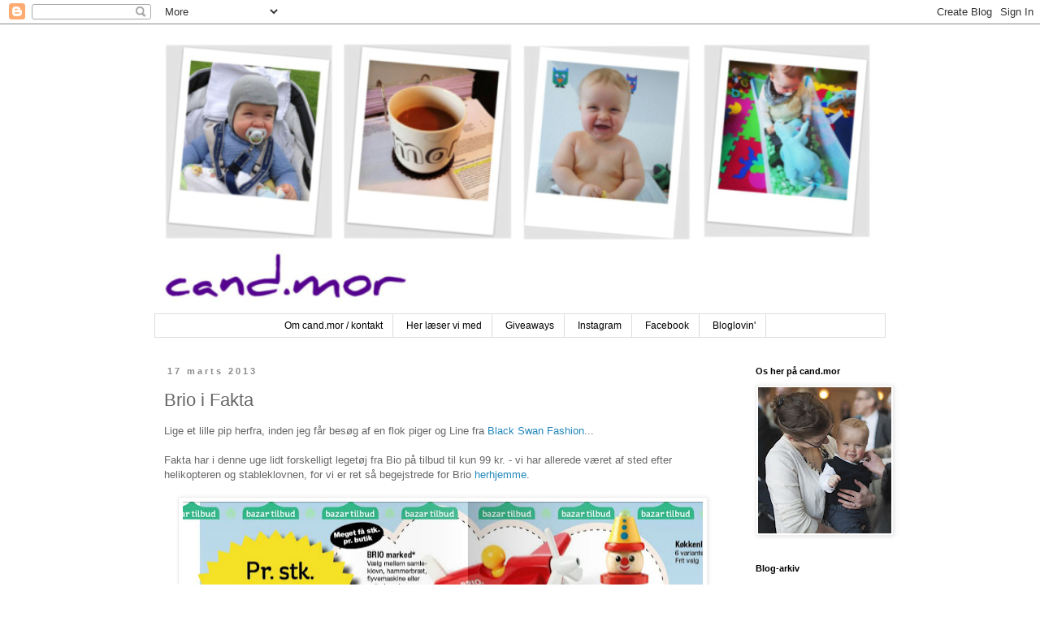

--- FILE ---
content_type: text/html; charset=UTF-8
request_url: http://candmor.blogspot.com/2013/03/brio-i-fakta.html
body_size: 14792
content:
<!DOCTYPE html>
<html class='v2' dir='ltr' lang='da'>
<head>
<link href='https://www.blogger.com/static/v1/widgets/335934321-css_bundle_v2.css' rel='stylesheet' type='text/css'/>
<meta content='width=1100' name='viewport'/>
<meta content='text/html; charset=UTF-8' http-equiv='Content-Type'/>
<meta content='blogger' name='generator'/>
<link href='http://candmor.blogspot.com/favicon.ico' rel='icon' type='image/x-icon'/>
<link href='http://candmor.blogspot.com/2013/03/brio-i-fakta.html' rel='canonical'/>
<link rel="alternate" type="application/atom+xml" title="cand.mor - Atom" href="http://candmor.blogspot.com/feeds/posts/default" />
<link rel="alternate" type="application/rss+xml" title="cand.mor - RSS" href="http://candmor.blogspot.com/feeds/posts/default?alt=rss" />
<link rel="service.post" type="application/atom+xml" title="cand.mor - Atom" href="https://draft.blogger.com/feeds/5430086247151524581/posts/default" />

<link rel="alternate" type="application/atom+xml" title="cand.mor - Atom" href="http://candmor.blogspot.com/feeds/340347003428844578/comments/default" />
<!--Can't find substitution for tag [blog.ieCssRetrofitLinks]-->
<link href='https://blogger.googleusercontent.com/img/b/R29vZ2xl/AVvXsEhQ_RjqPh4EigRrkf-GeDQ4-BcA3U60ZOJB7-lCvHtO9bg6uRBmrr-RSveUBN4mQ3C8m7bEwg9A1oTKi4cfeb8dWJRghEP5a1c8lREAMluIaHSj2SHRMxgI9APvO1BiMs9OzA3xLjjbBZCf/s640/130317-Fakta.JPG' rel='image_src'/>
<meta content='http://candmor.blogspot.com/2013/03/brio-i-fakta.html' property='og:url'/>
<meta content='Brio i Fakta' property='og:title'/>
<meta content='Lige et lille pip herfra, inden jeg får besøg af en flok piger og Line fra Black Swan Fashion ...   Fakta har i denne uge lidt forskelligt l...' property='og:description'/>
<meta content='https://blogger.googleusercontent.com/img/b/R29vZ2xl/AVvXsEhQ_RjqPh4EigRrkf-GeDQ4-BcA3U60ZOJB7-lCvHtO9bg6uRBmrr-RSveUBN4mQ3C8m7bEwg9A1oTKi4cfeb8dWJRghEP5a1c8lREAMluIaHSj2SHRMxgI9APvO1BiMs9OzA3xLjjbBZCf/w1200-h630-p-k-no-nu/130317-Fakta.JPG' property='og:image'/>
<title>cand.mor: Brio i Fakta</title>
<style id='page-skin-1' type='text/css'><!--
/*
-----------------------------------------------
Blogger Template Style
Name:     Simple
Designer: Blogger
URL:      www.blogger.com
----------------------------------------------- */
/* Content
----------------------------------------------- */
body {
font: normal normal 12px 'Trebuchet MS', Trebuchet, Verdana, sans-serif;
color: #666666;
background: #ffffff none repeat scroll top left;
padding: 0 0 0 0;
}
html body .region-inner {
min-width: 0;
max-width: 100%;
width: auto;
}
h2 {
font-size: 22px;
}
a:link {
text-decoration:none;
color: #2288bb;
}
a:visited {
text-decoration:none;
color: #888888;
}
a:hover {
text-decoration:underline;
color: #33aaff;
}
.body-fauxcolumn-outer .fauxcolumn-inner {
background: transparent none repeat scroll top left;
_background-image: none;
}
.body-fauxcolumn-outer .cap-top {
position: absolute;
z-index: 1;
height: 400px;
width: 100%;
}
.body-fauxcolumn-outer .cap-top .cap-left {
width: 100%;
background: transparent none repeat-x scroll top left;
_background-image: none;
}
.content-outer {
-moz-box-shadow: 0 0 0 rgba(0, 0, 0, .15);
-webkit-box-shadow: 0 0 0 rgba(0, 0, 0, .15);
-goog-ms-box-shadow: 0 0 0 #333333;
box-shadow: 0 0 0 rgba(0, 0, 0, .15);
margin-bottom: 1px;
}
.content-inner {
padding: 10px 40px;
}
.content-inner {
background-color: #ffffff;
}
/* Header
----------------------------------------------- */
.header-outer {
background: transparent none repeat-x scroll 0 -400px;
_background-image: none;
}
.Header h1 {
font: normal normal 40px 'Trebuchet MS',Trebuchet,Verdana,sans-serif;
color: #000000;
text-shadow: 0 0 0 rgba(0, 0, 0, .2);
}
.Header h1 a {
color: #000000;
}
.Header .description {
font-size: 18px;
color: #000000;
}
.header-inner .Header .titlewrapper {
padding: 22px 0;
}
.header-inner .Header .descriptionwrapper {
padding: 0 0;
}
/* Tabs
----------------------------------------------- */
.tabs-inner .section:first-child {
border-top: 0 solid #dddddd;
}
.tabs-inner .section:first-child ul {
margin-top: -1px;
border-top: 1px solid #dddddd;
border-left: 1px solid #dddddd;
border-right: 1px solid #dddddd;
}
.tabs-inner .widget ul {
background: transparent none repeat-x scroll 0 -800px;
_background-image: none;
border-bottom: 1px solid #dddddd;
margin-top: 0;
margin-left: -30px;
margin-right: -30px;
}
.tabs-inner .widget li a {
display: inline-block;
padding: .6em 1em;
font: normal normal 12px 'Trebuchet MS', Trebuchet, Verdana, sans-serif;
color: #000000;
border-left: 1px solid #ffffff;
border-right: 1px solid #dddddd;
}
.tabs-inner .widget li:first-child a {
border-left: none;
}
.tabs-inner .widget li.selected a, .tabs-inner .widget li a:hover {
color: #000000;
background-color: #eeeeee;
text-decoration: none;
}
/* Columns
----------------------------------------------- */
.main-outer {
border-top: 0 solid transparent;
}
.fauxcolumn-left-outer .fauxcolumn-inner {
border-right: 1px solid transparent;
}
.fauxcolumn-right-outer .fauxcolumn-inner {
border-left: 1px solid transparent;
}
/* Headings
----------------------------------------------- */
div.widget > h2,
div.widget h2.title {
margin: 0 0 1em 0;
font: normal bold 11px 'Trebuchet MS',Trebuchet,Verdana,sans-serif;
color: #000000;
}
/* Widgets
----------------------------------------------- */
.widget .zippy {
color: #999999;
text-shadow: 2px 2px 1px rgba(0, 0, 0, .1);
}
.widget .popular-posts ul {
list-style: none;
}
/* Posts
----------------------------------------------- */
h2.date-header {
font: normal bold 11px Arial, Tahoma, Helvetica, FreeSans, sans-serif;
}
.date-header span {
background-color: #ffffff;
color: #8a8a8a;
padding: 0.4em;
letter-spacing: 3px;
margin: inherit;
}
.main-inner {
padding-top: 35px;
padding-bottom: 65px;
}
.main-inner .column-center-inner {
padding: 0 0;
}
.main-inner .column-center-inner .section {
margin: 0 1em;
}
.post {
margin: 0 0 45px 0;
}
h3.post-title, .comments h4 {
font: normal normal 22px 'Trebuchet MS',Trebuchet,Verdana,sans-serif;
margin: .75em 0 0;
}
.post-body {
font-size: 110%;
line-height: 1.4;
position: relative;
}
.post-body img, .post-body .tr-caption-container, .Profile img, .Image img,
.BlogList .item-thumbnail img {
padding: 2px;
background: #ffffff;
border: 1px solid #eeeeee;
-moz-box-shadow: 1px 1px 5px rgba(0, 0, 0, .1);
-webkit-box-shadow: 1px 1px 5px rgba(0, 0, 0, .1);
box-shadow: 1px 1px 5px rgba(0, 0, 0, .1);
}
.post-body img, .post-body .tr-caption-container {
padding: 5px;
}
.post-body .tr-caption-container {
color: #666666;
}
.post-body .tr-caption-container img {
padding: 0;
background: transparent;
border: none;
-moz-box-shadow: 0 0 0 rgba(0, 0, 0, .1);
-webkit-box-shadow: 0 0 0 rgba(0, 0, 0, .1);
box-shadow: 0 0 0 rgba(0, 0, 0, .1);
}
.post-header {
margin: 0 0 1.5em;
line-height: 1.6;
font-size: 90%;
}
.post-footer {
margin: 20px -2px 0;
padding: 5px 10px;
color: #444444;
background-color: #eeeeee;
border-bottom: 1px solid #eeeeee;
line-height: 1.6;
font-size: 90%;
}
#comments .comment-author {
padding-top: 1.5em;
border-top: 1px solid transparent;
background-position: 0 1.5em;
}
#comments .comment-author:first-child {
padding-top: 0;
border-top: none;
}
.avatar-image-container {
margin: .2em 0 0;
}
#comments .avatar-image-container img {
border: 1px solid #eeeeee;
}
/* Comments
----------------------------------------------- */
.comments .comments-content .icon.blog-author {
background-repeat: no-repeat;
background-image: url([data-uri]);
}
.comments .comments-content .loadmore a {
border-top: 1px solid #999999;
border-bottom: 1px solid #999999;
}
.comments .comment-thread.inline-thread {
background-color: #eeeeee;
}
.comments .continue {
border-top: 2px solid #999999;
}
/* Accents
---------------------------------------------- */
.section-columns td.columns-cell {
border-left: 1px solid transparent;
}
.blog-pager {
background: transparent url(//www.blogblog.com/1kt/simple/paging_dot.png) repeat-x scroll top center;
}
.blog-pager-older-link, .home-link,
.blog-pager-newer-link {
background-color: #ffffff;
padding: 5px;
}
.footer-outer {
border-top: 1px dashed #bbbbbb;
}
/* Mobile
----------------------------------------------- */
body.mobile  {
background-size: auto;
}
.mobile .body-fauxcolumn-outer {
background: transparent none repeat scroll top left;
}
.mobile .body-fauxcolumn-outer .cap-top {
background-size: 100% auto;
}
.mobile .content-outer {
-webkit-box-shadow: 0 0 3px rgba(0, 0, 0, .15);
box-shadow: 0 0 3px rgba(0, 0, 0, .15);
}
.mobile .tabs-inner .widget ul {
margin-left: 0;
margin-right: 0;
}
.mobile .post {
margin: 0;
}
.mobile .main-inner .column-center-inner .section {
margin: 0;
}
.mobile .date-header span {
padding: 0.1em 10px;
margin: 0 -10px;
}
.mobile h3.post-title {
margin: 0;
}
.mobile .blog-pager {
background: transparent none no-repeat scroll top center;
}
.mobile .footer-outer {
border-top: none;
}
.mobile .main-inner, .mobile .footer-inner {
background-color: #ffffff;
}
.mobile-index-contents {
color: #666666;
}
.mobile-link-button {
background-color: #2288bb;
}
.mobile-link-button a:link, .mobile-link-button a:visited {
color: #ffffff;
}
.mobile .tabs-inner .section:first-child {
border-top: none;
}
.mobile .tabs-inner .PageList .widget-content {
background-color: #eeeeee;
color: #000000;
border-top: 1px solid #dddddd;
border-bottom: 1px solid #dddddd;
}
.mobile .tabs-inner .PageList .widget-content .pagelist-arrow {
border-left: 1px solid #dddddd;
}
.PageList {text-align:center !important;}
.PageList li {display:inline !important; float:none !important;}
--></style>
<style id='template-skin-1' type='text/css'><!--
body {
min-width: 980px;
}
.content-outer, .content-fauxcolumn-outer, .region-inner {
min-width: 980px;
max-width: 980px;
_width: 980px;
}
.main-inner .columns {
padding-left: 0px;
padding-right: 190px;
}
.main-inner .fauxcolumn-center-outer {
left: 0px;
right: 190px;
/* IE6 does not respect left and right together */
_width: expression(this.parentNode.offsetWidth -
parseInt("0px") -
parseInt("190px") + 'px');
}
.main-inner .fauxcolumn-left-outer {
width: 0px;
}
.main-inner .fauxcolumn-right-outer {
width: 190px;
}
.main-inner .column-left-outer {
width: 0px;
right: 100%;
margin-left: -0px;
}
.main-inner .column-right-outer {
width: 190px;
margin-right: -190px;
}
#layout {
min-width: 0;
}
#layout .content-outer {
min-width: 0;
width: 800px;
}
#layout .region-inner {
min-width: 0;
width: auto;
}
body#layout div.add_widget {
padding: 8px;
}
body#layout div.add_widget a {
margin-left: 32px;
}
--></style>
<link href='https://draft.blogger.com/dyn-css/authorization.css?targetBlogID=5430086247151524581&amp;zx=f0f93162-1888-444b-b466-806b649a114c' media='none' onload='if(media!=&#39;all&#39;)media=&#39;all&#39;' rel='stylesheet'/><noscript><link href='https://draft.blogger.com/dyn-css/authorization.css?targetBlogID=5430086247151524581&amp;zx=f0f93162-1888-444b-b466-806b649a114c' rel='stylesheet'/></noscript>
<meta name='google-adsense-platform-account' content='ca-host-pub-1556223355139109'/>
<meta name='google-adsense-platform-domain' content='blogspot.com'/>

</head>
<body class='loading variant-simplysimple'>
<div class='navbar section' id='navbar' name='Navigationslinje'><div class='widget Navbar' data-version='1' id='Navbar1'><script type="text/javascript">
    function setAttributeOnload(object, attribute, val) {
      if(window.addEventListener) {
        window.addEventListener('load',
          function(){ object[attribute] = val; }, false);
      } else {
        window.attachEvent('onload', function(){ object[attribute] = val; });
      }
    }
  </script>
<div id="navbar-iframe-container"></div>
<script type="text/javascript" src="https://apis.google.com/js/platform.js"></script>
<script type="text/javascript">
      gapi.load("gapi.iframes:gapi.iframes.style.bubble", function() {
        if (gapi.iframes && gapi.iframes.getContext) {
          gapi.iframes.getContext().openChild({
              url: 'https://draft.blogger.com/navbar/5430086247151524581?po\x3d340347003428844578\x26origin\x3dhttp://candmor.blogspot.com',
              where: document.getElementById("navbar-iframe-container"),
              id: "navbar-iframe"
          });
        }
      });
    </script><script type="text/javascript">
(function() {
var script = document.createElement('script');
script.type = 'text/javascript';
script.src = '//pagead2.googlesyndication.com/pagead/js/google_top_exp.js';
var head = document.getElementsByTagName('head')[0];
if (head) {
head.appendChild(script);
}})();
</script>
</div></div>
<div class='body-fauxcolumns'>
<div class='fauxcolumn-outer body-fauxcolumn-outer'>
<div class='cap-top'>
<div class='cap-left'></div>
<div class='cap-right'></div>
</div>
<div class='fauxborder-left'>
<div class='fauxborder-right'></div>
<div class='fauxcolumn-inner'>
</div>
</div>
<div class='cap-bottom'>
<div class='cap-left'></div>
<div class='cap-right'></div>
</div>
</div>
</div>
<div class='content'>
<div class='content-fauxcolumns'>
<div class='fauxcolumn-outer content-fauxcolumn-outer'>
<div class='cap-top'>
<div class='cap-left'></div>
<div class='cap-right'></div>
</div>
<div class='fauxborder-left'>
<div class='fauxborder-right'></div>
<div class='fauxcolumn-inner'>
</div>
</div>
<div class='cap-bottom'>
<div class='cap-left'></div>
<div class='cap-right'></div>
</div>
</div>
</div>
<div class='content-outer'>
<div class='content-cap-top cap-top'>
<div class='cap-left'></div>
<div class='cap-right'></div>
</div>
<div class='fauxborder-left content-fauxborder-left'>
<div class='fauxborder-right content-fauxborder-right'></div>
<div class='content-inner'>
<header>
<div class='header-outer'>
<div class='header-cap-top cap-top'>
<div class='cap-left'></div>
<div class='cap-right'></div>
</div>
<div class='fauxborder-left header-fauxborder-left'>
<div class='fauxborder-right header-fauxborder-right'></div>
<div class='region-inner header-inner'>
<div class='header section' id='header' name='Overskrift'><div class='widget Header' data-version='1' id='Header1'>
<div id='header-inner'>
<a href='http://candmor.blogspot.com/' style='display: block'>
<img alt='cand.mor' height='347px; ' id='Header1_headerimg' src='https://blogger.googleusercontent.com/img/b/R29vZ2xl/AVvXsEigyCHAJGJPKRQuXJYcseB3S1yO_1cu5Z9aLtNu1UQgWASP0y7owIBwO5BbqApURUmO9gdQR1A5kc2zb9Nx-_4N58z66fqeKoOK5CJGewfvgLGsFIfbhH1Dez5XrCqGSrFo30KCkesItd4e/s1600/2013-05-016.jpg' style='display: block' width='900px; '/>
</a>
</div>
</div></div>
</div>
</div>
<div class='header-cap-bottom cap-bottom'>
<div class='cap-left'></div>
<div class='cap-right'></div>
</div>
</div>
</header>
<div class='tabs-outer'>
<div class='tabs-cap-top cap-top'>
<div class='cap-left'></div>
<div class='cap-right'></div>
</div>
<div class='fauxborder-left tabs-fauxborder-left'>
<div class='fauxborder-right tabs-fauxborder-right'></div>
<div class='region-inner tabs-inner'>
<div class='tabs section' id='crosscol' name='Felt over alle kolonner'><div class='widget PageList' data-version='1' id='PageList1'>
<h2>Om cand.mor</h2>
<div class='widget-content'>
<ul>
<li>
<a href='http://candmor.blogspot.com/p/om-candmor.html'>Om cand.mor / kontakt</a>
</li>
<li>
<a href='http://candmor.blogspot.com/p/her-lser-vi-med.html'>Her læser vi med</a>
</li>
<li>
<a href='http://candmor.blogspot.dk/search/label/Giveaway'>Giveaways</a>
</li>
<li>
<a href='http://www.instagram.com/marinabitsch'>Instagram</a>
</li>
<li>
<a href='https://www.facebook.com/Candmor'>Facebook</a>
</li>
<li>
<a href='http://www.bloglovin.com/blog/4254369/candmor'>Bloglovin'</a>
</li>
</ul>
<div class='clear'></div>
</div>
</div></div>
<div class='tabs no-items section' id='crosscol-overflow' name='Cross-Column 2'></div>
</div>
</div>
<div class='tabs-cap-bottom cap-bottom'>
<div class='cap-left'></div>
<div class='cap-right'></div>
</div>
</div>
<div class='main-outer'>
<div class='main-cap-top cap-top'>
<div class='cap-left'></div>
<div class='cap-right'></div>
</div>
<div class='fauxborder-left main-fauxborder-left'>
<div class='fauxborder-right main-fauxborder-right'></div>
<div class='region-inner main-inner'>
<div class='columns fauxcolumns'>
<div class='fauxcolumn-outer fauxcolumn-center-outer'>
<div class='cap-top'>
<div class='cap-left'></div>
<div class='cap-right'></div>
</div>
<div class='fauxborder-left'>
<div class='fauxborder-right'></div>
<div class='fauxcolumn-inner'>
</div>
</div>
<div class='cap-bottom'>
<div class='cap-left'></div>
<div class='cap-right'></div>
</div>
</div>
<div class='fauxcolumn-outer fauxcolumn-left-outer'>
<div class='cap-top'>
<div class='cap-left'></div>
<div class='cap-right'></div>
</div>
<div class='fauxborder-left'>
<div class='fauxborder-right'></div>
<div class='fauxcolumn-inner'>
</div>
</div>
<div class='cap-bottom'>
<div class='cap-left'></div>
<div class='cap-right'></div>
</div>
</div>
<div class='fauxcolumn-outer fauxcolumn-right-outer'>
<div class='cap-top'>
<div class='cap-left'></div>
<div class='cap-right'></div>
</div>
<div class='fauxborder-left'>
<div class='fauxborder-right'></div>
<div class='fauxcolumn-inner'>
</div>
</div>
<div class='cap-bottom'>
<div class='cap-left'></div>
<div class='cap-right'></div>
</div>
</div>
<!-- corrects IE6 width calculation -->
<div class='columns-inner'>
<div class='column-center-outer'>
<div class='column-center-inner'>
<div class='main section' id='main' name='Hovedsektion'><div class='widget Blog' data-version='1' id='Blog1'>
<div class='blog-posts hfeed'>

          <div class="date-outer">
        
<h2 class='date-header'><span>17 marts 2013</span></h2>

          <div class="date-posts">
        
<div class='post-outer'>
<div class='post hentry uncustomized-post-template' itemprop='blogPost' itemscope='itemscope' itemtype='http://schema.org/BlogPosting'>
<meta content='https://blogger.googleusercontent.com/img/b/R29vZ2xl/AVvXsEhQ_RjqPh4EigRrkf-GeDQ4-BcA3U60ZOJB7-lCvHtO9bg6uRBmrr-RSveUBN4mQ3C8m7bEwg9A1oTKi4cfeb8dWJRghEP5a1c8lREAMluIaHSj2SHRMxgI9APvO1BiMs9OzA3xLjjbBZCf/s640/130317-Fakta.JPG' itemprop='image_url'/>
<meta content='5430086247151524581' itemprop='blogId'/>
<meta content='340347003428844578' itemprop='postId'/>
<a name='340347003428844578'></a>
<h3 class='post-title entry-title' itemprop='name'>
Brio i Fakta
</h3>
<div class='post-header'>
<div class='post-header-line-1'></div>
</div>
<div class='post-body entry-content' id='post-body-340347003428844578' itemprop='description articleBody'>
<span style="font-family: Verdana, sans-serif; font-size: small;">Lige et lille pip herfra, inden jeg får besøg af en flok piger og Line fra <a href="http://www.blackswanfashion.dk/" target="_blank">Black Swan Fashion</a>...</span><br />
<span style="font-family: Verdana, sans-serif; font-size: small;"><br /></span>
<span style="font-family: Verdana, sans-serif; font-size: small;">Fakta har i denne uge lidt forskelligt legetøj fra Bio på tilbud til kun 99 kr. - vi har allerede været af sted efter helikopteren og stableklovnen, for vi er ret så begejstrede for Brio <a href="http://candmor.blogspot.dk/2013/03/en-uventet-gave-til-lille-d.html" target="_blank">herhjemme</a>.&nbsp;</span><br />
<br />
<div class="separator" style="clear: both; text-align: center;">
<a href="https://blogger.googleusercontent.com/img/b/R29vZ2xl/AVvXsEhQ_RjqPh4EigRrkf-GeDQ4-BcA3U60ZOJB7-lCvHtO9bg6uRBmrr-RSveUBN4mQ3C8m7bEwg9A1oTKi4cfeb8dWJRghEP5a1c8lREAMluIaHSj2SHRMxgI9APvO1BiMs9OzA3xLjjbBZCf/s1600/130317-Fakta.JPG" imageanchor="1" style="margin-left: 1em; margin-right: 1em;"><img border="0" height="320" src="https://blogger.googleusercontent.com/img/b/R29vZ2xl/AVvXsEhQ_RjqPh4EigRrkf-GeDQ4-BcA3U60ZOJB7-lCvHtO9bg6uRBmrr-RSveUBN4mQ3C8m7bEwg9A1oTKi4cfeb8dWJRghEP5a1c8lREAMluIaHSj2SHRMxgI9APvO1BiMs9OzA3xLjjbBZCf/s640/130317-Fakta.JPG" width="640" /></a></div>
<br />
<div style='clear: both;'></div>
</div>
<div class='post-footer'>
<div class='post-footer-line post-footer-line-1'>
<span class='post-author vcard'>
Indsendt af
<span class='fn' itemprop='author' itemscope='itemscope' itemtype='http://schema.org/Person'>
<meta content='https://draft.blogger.com/profile/11143397091376483390' itemprop='url'/>
<a class='g-profile' href='https://draft.blogger.com/profile/11143397091376483390' rel='author' title='author profile'>
<span itemprop='name'>Marina</span>
</a>
</span>
</span>
<span class='post-timestamp'>
</span>
<span class='post-comment-link'>
</span>
<span class='post-icons'>
<span class='item-control blog-admin pid-425235044'>
<a href='https://draft.blogger.com/post-edit.g?blogID=5430086247151524581&postID=340347003428844578&from=pencil' title='Rediger opslag'>
<img alt='' class='icon-action' height='18' src='https://resources.blogblog.com/img/icon18_edit_allbkg.gif' width='18'/>
</a>
</span>
</span>
<div class='post-share-buttons goog-inline-block'>
<a class='goog-inline-block share-button sb-email' href='https://draft.blogger.com/share-post.g?blogID=5430086247151524581&postID=340347003428844578&target=email' target='_blank' title='Send med mail'><span class='share-button-link-text'>Send med mail</span></a><a class='goog-inline-block share-button sb-blog' href='https://draft.blogger.com/share-post.g?blogID=5430086247151524581&postID=340347003428844578&target=blog' onclick='window.open(this.href, "_blank", "height=270,width=475"); return false;' target='_blank' title='Blog om dette!'><span class='share-button-link-text'>Blog om dette!</span></a><a class='goog-inline-block share-button sb-twitter' href='https://draft.blogger.com/share-post.g?blogID=5430086247151524581&postID=340347003428844578&target=twitter' target='_blank' title='Del på X'><span class='share-button-link-text'>Del på X</span></a><a class='goog-inline-block share-button sb-facebook' href='https://draft.blogger.com/share-post.g?blogID=5430086247151524581&postID=340347003428844578&target=facebook' onclick='window.open(this.href, "_blank", "height=430,width=640"); return false;' target='_blank' title='Del via Facebook'><span class='share-button-link-text'>Del via Facebook</span></a><a class='goog-inline-block share-button sb-pinterest' href='https://draft.blogger.com/share-post.g?blogID=5430086247151524581&postID=340347003428844578&target=pinterest' target='_blank' title='Del på Pinterest'><span class='share-button-link-text'>Del på Pinterest</span></a>
</div>
</div>
<div class='post-footer-line post-footer-line-2'>
<span class='post-labels'>
Etiketter:
<a href='http://candmor.blogspot.com/search/label/I%20kravleg%C3%A5rden' rel='tag'>I kravlegården</a>,
<a href='http://candmor.blogspot.com/search/label/Nyt%20til%20D' rel='tag'>Nyt til D</a>
</span>
</div>
<div class='post-footer-line post-footer-line-3'>
<span class='post-location'>
</span>
</div>
</div>
</div>
<div class='comments' id='comments'>
<a name='comments'></a>
<h4>5 kommentarer:</h4>
<div class='comments-content'>
<script async='async' src='' type='text/javascript'></script>
<script type='text/javascript'>
    (function() {
      var items = null;
      var msgs = null;
      var config = {};

// <![CDATA[
      var cursor = null;
      if (items && items.length > 0) {
        cursor = parseInt(items[items.length - 1].timestamp) + 1;
      }

      var bodyFromEntry = function(entry) {
        var text = (entry &&
                    ((entry.content && entry.content.$t) ||
                     (entry.summary && entry.summary.$t))) ||
            '';
        if (entry && entry.gd$extendedProperty) {
          for (var k in entry.gd$extendedProperty) {
            if (entry.gd$extendedProperty[k].name == 'blogger.contentRemoved') {
              return '<span class="deleted-comment">' + text + '</span>';
            }
          }
        }
        return text;
      }

      var parse = function(data) {
        cursor = null;
        var comments = [];
        if (data && data.feed && data.feed.entry) {
          for (var i = 0, entry; entry = data.feed.entry[i]; i++) {
            var comment = {};
            // comment ID, parsed out of the original id format
            var id = /blog-(\d+).post-(\d+)/.exec(entry.id.$t);
            comment.id = id ? id[2] : null;
            comment.body = bodyFromEntry(entry);
            comment.timestamp = Date.parse(entry.published.$t) + '';
            if (entry.author && entry.author.constructor === Array) {
              var auth = entry.author[0];
              if (auth) {
                comment.author = {
                  name: (auth.name ? auth.name.$t : undefined),
                  profileUrl: (auth.uri ? auth.uri.$t : undefined),
                  avatarUrl: (auth.gd$image ? auth.gd$image.src : undefined)
                };
              }
            }
            if (entry.link) {
              if (entry.link[2]) {
                comment.link = comment.permalink = entry.link[2].href;
              }
              if (entry.link[3]) {
                var pid = /.*comments\/default\/(\d+)\?.*/.exec(entry.link[3].href);
                if (pid && pid[1]) {
                  comment.parentId = pid[1];
                }
              }
            }
            comment.deleteclass = 'item-control blog-admin';
            if (entry.gd$extendedProperty) {
              for (var k in entry.gd$extendedProperty) {
                if (entry.gd$extendedProperty[k].name == 'blogger.itemClass') {
                  comment.deleteclass += ' ' + entry.gd$extendedProperty[k].value;
                } else if (entry.gd$extendedProperty[k].name == 'blogger.displayTime') {
                  comment.displayTime = entry.gd$extendedProperty[k].value;
                }
              }
            }
            comments.push(comment);
          }
        }
        return comments;
      };

      var paginator = function(callback) {
        if (hasMore()) {
          var url = config.feed + '?alt=json&v=2&orderby=published&reverse=false&max-results=50';
          if (cursor) {
            url += '&published-min=' + new Date(cursor).toISOString();
          }
          window.bloggercomments = function(data) {
            var parsed = parse(data);
            cursor = parsed.length < 50 ? null
                : parseInt(parsed[parsed.length - 1].timestamp) + 1
            callback(parsed);
            window.bloggercomments = null;
          }
          url += '&callback=bloggercomments';
          var script = document.createElement('script');
          script.type = 'text/javascript';
          script.src = url;
          document.getElementsByTagName('head')[0].appendChild(script);
        }
      };
      var hasMore = function() {
        return !!cursor;
      };
      var getMeta = function(key, comment) {
        if ('iswriter' == key) {
          var matches = !!comment.author
              && comment.author.name == config.authorName
              && comment.author.profileUrl == config.authorUrl;
          return matches ? 'true' : '';
        } else if ('deletelink' == key) {
          return config.baseUri + '/comment/delete/'
               + config.blogId + '/' + comment.id;
        } else if ('deleteclass' == key) {
          return comment.deleteclass;
        }
        return '';
      };

      var replybox = null;
      var replyUrlParts = null;
      var replyParent = undefined;

      var onReply = function(commentId, domId) {
        if (replybox == null) {
          // lazily cache replybox, and adjust to suit this style:
          replybox = document.getElementById('comment-editor');
          if (replybox != null) {
            replybox.height = '250px';
            replybox.style.display = 'block';
            replyUrlParts = replybox.src.split('#');
          }
        }
        if (replybox && (commentId !== replyParent)) {
          replybox.src = '';
          document.getElementById(domId).insertBefore(replybox, null);
          replybox.src = replyUrlParts[0]
              + (commentId ? '&parentID=' + commentId : '')
              + '#' + replyUrlParts[1];
          replyParent = commentId;
        }
      };

      var hash = (window.location.hash || '#').substring(1);
      var startThread, targetComment;
      if (/^comment-form_/.test(hash)) {
        startThread = hash.substring('comment-form_'.length);
      } else if (/^c[0-9]+$/.test(hash)) {
        targetComment = hash.substring(1);
      }

      // Configure commenting API:
      var configJso = {
        'maxDepth': config.maxThreadDepth
      };
      var provider = {
        'id': config.postId,
        'data': items,
        'loadNext': paginator,
        'hasMore': hasMore,
        'getMeta': getMeta,
        'onReply': onReply,
        'rendered': true,
        'initComment': targetComment,
        'initReplyThread': startThread,
        'config': configJso,
        'messages': msgs
      };

      var render = function() {
        if (window.goog && window.goog.comments) {
          var holder = document.getElementById('comment-holder');
          window.goog.comments.render(holder, provider);
        }
      };

      // render now, or queue to render when library loads:
      if (window.goog && window.goog.comments) {
        render();
      } else {
        window.goog = window.goog || {};
        window.goog.comments = window.goog.comments || {};
        window.goog.comments.loadQueue = window.goog.comments.loadQueue || [];
        window.goog.comments.loadQueue.push(render);
      }
    })();
// ]]>
  </script>
<div id='comment-holder'>
<div class="comment-thread toplevel-thread"><ol id="top-ra"><li class="comment" id="c9101324237014208657"><div class="avatar-image-container"><img src="//www.blogger.com/img/blogger_logo_round_35.png" alt=""/></div><div class="comment-block"><div class="comment-header"><cite class="user"><a href="https://draft.blogger.com/profile/11143397091376483390" rel="nofollow">Marina</a></cite><span class="icon user blog-author"></span><span class="datetime secondary-text"><a rel="nofollow" href="http://candmor.blogspot.com/2013/03/brio-i-fakta.html?showComment=1363514407302#c9101324237014208657">17. marts 2013 kl. 11.00</a></span></div><p class="comment-content">Kunne også forestille mig, at de ryger hurtigt... :)</p><span class="comment-actions secondary-text"><a class="comment-reply" target="_self" data-comment-id="9101324237014208657">Svar</a><span class="item-control blog-admin blog-admin pid-425235044"><a target="_self" href="https://draft.blogger.com/comment/delete/5430086247151524581/9101324237014208657">Slet</a></span></span></div><div class="comment-replies"><div id="c9101324237014208657-rt" class="comment-thread inline-thread hidden"><span class="thread-toggle thread-expanded"><span class="thread-arrow"></span><span class="thread-count"><a target="_self">Svar</a></span></span><ol id="c9101324237014208657-ra" class="thread-chrome thread-expanded"><div></div><div id="c9101324237014208657-continue" class="continue"><a class="comment-reply" target="_self" data-comment-id="9101324237014208657">Svar</a></div></ol></div></div><div class="comment-replybox-single" id="c9101324237014208657-ce"></div></li><li class="comment" id="c4489984020270284372"><div class="avatar-image-container"><img src="//blogger.googleusercontent.com/img/b/R29vZ2xl/AVvXsEhzOuCMw8RoUdaB292XEuJTIL3csVhre5MMDeqf_GBozezyEfNwnVYmk78qLp7gqPof-uhuRntJMqaSkfYLA2lnnBwEB1QwAlMfsilAIPo3EwBn_vZjHP9lA37kIuINPw/s45-c/IMG_4995.jpg_effected.png" alt=""/></div><div class="comment-block"><div class="comment-header"><cite class="user"><a href="https://draft.blogger.com/profile/01881480971201044188" rel="nofollow">Lou</a></cite><span class="icon user "></span><span class="datetime secondary-text"><a rel="nofollow" href="http://candmor.blogspot.com/2013/03/brio-i-fakta.html?showComment=1363549554852#c4489984020270284372">17. marts 2013 kl. 20.45</a></span></div><p class="comment-content">Tak for tippet! Jeg snuppede da lige en lille flyver med hjem - man er vel arbejdsskadet :)<br><br>/Lou</p><span class="comment-actions secondary-text"><a class="comment-reply" target="_self" data-comment-id="4489984020270284372">Svar</a><span class="item-control blog-admin blog-admin pid-1397082327"><a target="_self" href="https://draft.blogger.com/comment/delete/5430086247151524581/4489984020270284372">Slet</a></span></span></div><div class="comment-replies"><div id="c4489984020270284372-rt" class="comment-thread inline-thread"><span class="thread-toggle thread-expanded"><span class="thread-arrow"></span><span class="thread-count"><a target="_self">Svar</a></span></span><ol id="c4489984020270284372-ra" class="thread-chrome thread-expanded"><div><li class="comment" id="c8661974364938538491"><div class="avatar-image-container"><img src="//www.blogger.com/img/blogger_logo_round_35.png" alt=""/></div><div class="comment-block"><div class="comment-header"><cite class="user"><a href="https://draft.blogger.com/profile/11143397091376483390" rel="nofollow">Marina</a></cite><span class="icon user blog-author"></span><span class="datetime secondary-text"><a rel="nofollow" href="http://candmor.blogspot.com/2013/03/brio-i-fakta.html?showComment=1363549737297#c8661974364938538491">17. marts 2013 kl. 20.48</a></span></div><p class="comment-content">Selvfølgelig skulle hun da have den! Ved ikke lige, hvorfor jeg har kaldt den en helikopter :)</p><span class="comment-actions secondary-text"><span class="item-control blog-admin blog-admin pid-425235044"><a target="_self" href="https://draft.blogger.com/comment/delete/5430086247151524581/8661974364938538491">Slet</a></span></span></div><div class="comment-replies"><div id="c8661974364938538491-rt" class="comment-thread inline-thread hidden"><span class="thread-toggle thread-expanded"><span class="thread-arrow"></span><span class="thread-count"><a target="_self">Svar</a></span></span><ol id="c8661974364938538491-ra" class="thread-chrome thread-expanded"><div></div><div id="c8661974364938538491-continue" class="continue"><a class="comment-reply" target="_self" data-comment-id="8661974364938538491">Svar</a></div></ol></div></div><div class="comment-replybox-single" id="c8661974364938538491-ce"></div></li></div><div id="c4489984020270284372-continue" class="continue"><a class="comment-reply" target="_self" data-comment-id="4489984020270284372">Svar</a></div></ol></div></div><div class="comment-replybox-single" id="c4489984020270284372-ce"></div></li><li class="comment" id="c6982075403216775925"><div class="avatar-image-container"><img src="//resources.blogblog.com/img/blank.gif" alt=""/></div><div class="comment-block"><div class="comment-header"><cite class="user"><a href="http://colourfull-ink.com" rel="nofollow">Anna</a></cite><span class="icon user "></span><span class="datetime secondary-text"><a rel="nofollow" href="http://candmor.blogspot.com/2013/03/brio-i-fakta.html?showComment=1363633812805#c6982075403216775925">18. marts 2013 kl. 20.10</a></span></div><p class="comment-content">Tak for tippet:-) Vi fik fat i klovnen som du kan se her:<br>http://colourfull-ink.com/2013/03/18/en-glad-lille-klovn/<br><br>Anna/Colourfull Ink</p><span class="comment-actions secondary-text"><a class="comment-reply" target="_self" data-comment-id="6982075403216775925">Svar</a><span class="item-control blog-admin blog-admin pid-18255637"><a target="_self" href="https://draft.blogger.com/comment/delete/5430086247151524581/6982075403216775925">Slet</a></span></span></div><div class="comment-replies"><div id="c6982075403216775925-rt" class="comment-thread inline-thread"><span class="thread-toggle thread-expanded"><span class="thread-arrow"></span><span class="thread-count"><a target="_self">Svar</a></span></span><ol id="c6982075403216775925-ra" class="thread-chrome thread-expanded"><div><li class="comment" id="c137741159452811143"><div class="avatar-image-container"><img src="//www.blogger.com/img/blogger_logo_round_35.png" alt=""/></div><div class="comment-block"><div class="comment-header"><cite class="user"><a href="https://draft.blogger.com/profile/11143397091376483390" rel="nofollow">Marina</a></cite><span class="icon user blog-author"></span><span class="datetime secondary-text"><a rel="nofollow" href="http://candmor.blogspot.com/2013/03/brio-i-fakta.html?showComment=1363634390663#c137741159452811143">18. marts 2013 kl. 20.19</a></span></div><p class="comment-content">Den er altså også fin! Vi gemmer den til &quot;tillykke med første dag i vuggestue&quot;-gave :) Og tak for link!</p><span class="comment-actions secondary-text"><span class="item-control blog-admin blog-admin pid-425235044"><a target="_self" href="https://draft.blogger.com/comment/delete/5430086247151524581/137741159452811143">Slet</a></span></span></div><div class="comment-replies"><div id="c137741159452811143-rt" class="comment-thread inline-thread hidden"><span class="thread-toggle thread-expanded"><span class="thread-arrow"></span><span class="thread-count"><a target="_self">Svar</a></span></span><ol id="c137741159452811143-ra" class="thread-chrome thread-expanded"><div></div><div id="c137741159452811143-continue" class="continue"><a class="comment-reply" target="_self" data-comment-id="137741159452811143">Svar</a></div></ol></div></div><div class="comment-replybox-single" id="c137741159452811143-ce"></div></li></div><div id="c6982075403216775925-continue" class="continue"><a class="comment-reply" target="_self" data-comment-id="6982075403216775925">Svar</a></div></ol></div></div><div class="comment-replybox-single" id="c6982075403216775925-ce"></div></li></ol><div id="top-continue" class="continue"><a class="comment-reply" target="_self">Tilføj kommentar</a></div><div class="comment-replybox-thread" id="top-ce"></div><div class="loadmore hidden" data-post-id="340347003428844578"><a target="_self">Indlæs flere...</a></div></div>
</div>
</div>
<p class='comment-footer'>
<div class='comment-form'>
<a name='comment-form'></a>
<p>
</p>
<a href='https://draft.blogger.com/comment/frame/5430086247151524581?po=340347003428844578&hl=da&saa=85391&origin=http://candmor.blogspot.com' id='comment-editor-src'></a>
<iframe allowtransparency='true' class='blogger-iframe-colorize blogger-comment-from-post' frameborder='0' height='410px' id='comment-editor' name='comment-editor' src='' width='100%'></iframe>
<script src='https://www.blogger.com/static/v1/jsbin/2830521187-comment_from_post_iframe.js' type='text/javascript'></script>
<script type='text/javascript'>
      BLOG_CMT_createIframe('https://draft.blogger.com/rpc_relay.html');
    </script>
</div>
</p>
<div id='backlinks-container'>
<div id='Blog1_backlinks-container'>
</div>
</div>
</div>
</div>

        </div></div>
      
</div>
<div class='blog-pager' id='blog-pager'>
<span id='blog-pager-newer-link'>
<a class='blog-pager-newer-link' href='http://candmor.blogspot.com/2013/03/da-den-sorte-svane-kom-forbi.html' id='Blog1_blog-pager-newer-link' title='Nyere opslag'>Nyere opslag</a>
</span>
<span id='blog-pager-older-link'>
<a class='blog-pager-older-link' href='http://candmor.blogspot.com/2013/03/pust-ud.html' id='Blog1_blog-pager-older-link' title='Ældre opslag'>Ældre opslag</a>
</span>
<a class='home-link' href='http://candmor.blogspot.com/'>Start</a>
</div>
<div class='clear'></div>
<div class='post-feeds'>
<div class='feed-links'>
Abonner på:
<a class='feed-link' href='http://candmor.blogspot.com/feeds/340347003428844578/comments/default' target='_blank' type='application/atom+xml'>Kommentarer til indlægget (Atom)</a>
</div>
</div>
</div></div>
</div>
</div>
<div class='column-left-outer'>
<div class='column-left-inner'>
<aside>
</aside>
</div>
</div>
<div class='column-right-outer'>
<div class='column-right-inner'>
<aside>
<div class='sidebar section' id='sidebar-right-1'><div class='widget Image' data-version='1' id='Image1'>
<h2>Os her på cand.mor</h2>
<div class='widget-content'>
<img alt='Os her på cand.mor' height='180' id='Image1_img' src='https://blogger.googleusercontent.com/img/b/R29vZ2xl/AVvXsEj8jM-R780xFkFxCzWg0rtgXn3q3NP9wTv7SafTs9bEztq1ossvbH-GU4P72gmaXnnBrNSN_DaFQ4I8mWgzki4q9PGGw6aGPjrGEX4JTiejudzORNk6fPZ2GF0KFxRwBFnW_xAXGr7wSFxt/s180/b+%252311+-+Kopi.jpg' width='164'/>
<br/>
</div>
<div class='clear'></div>
</div><div class='widget BlogArchive' data-version='1' id='BlogArchive1'>
<h2>Blog-arkiv</h2>
<div class='widget-content'>
<div id='ArchiveList'>
<div id='BlogArchive1_ArchiveList'>
<ul class='hierarchy'>
<li class='archivedate expanded'>
<a class='toggle' href='javascript:void(0)'>
<span class='zippy toggle-open'>

        &#9660;&#160;
      
</span>
</a>
<a class='post-count-link' href='http://candmor.blogspot.com/2013/'>
2013
</a>
<span class='post-count' dir='ltr'>(203)</span>
<ul class='hierarchy'>
<li class='archivedate collapsed'>
<a class='toggle' href='javascript:void(0)'>
<span class='zippy'>

        &#9658;&#160;
      
</span>
</a>
<a class='post-count-link' href='http://candmor.blogspot.com/2013/07/'>
juli
</a>
<span class='post-count' dir='ltr'>(14)</span>
</li>
</ul>
<ul class='hierarchy'>
<li class='archivedate collapsed'>
<a class='toggle' href='javascript:void(0)'>
<span class='zippy'>

        &#9658;&#160;
      
</span>
</a>
<a class='post-count-link' href='http://candmor.blogspot.com/2013/06/'>
juni
</a>
<span class='post-count' dir='ltr'>(30)</span>
</li>
</ul>
<ul class='hierarchy'>
<li class='archivedate collapsed'>
<a class='toggle' href='javascript:void(0)'>
<span class='zippy'>

        &#9658;&#160;
      
</span>
</a>
<a class='post-count-link' href='http://candmor.blogspot.com/2013/05/'>
maj
</a>
<span class='post-count' dir='ltr'>(28)</span>
</li>
</ul>
<ul class='hierarchy'>
<li class='archivedate collapsed'>
<a class='toggle' href='javascript:void(0)'>
<span class='zippy'>

        &#9658;&#160;
      
</span>
</a>
<a class='post-count-link' href='http://candmor.blogspot.com/2013/04/'>
april
</a>
<span class='post-count' dir='ltr'>(33)</span>
</li>
</ul>
<ul class='hierarchy'>
<li class='archivedate expanded'>
<a class='toggle' href='javascript:void(0)'>
<span class='zippy toggle-open'>

        &#9660;&#160;
      
</span>
</a>
<a class='post-count-link' href='http://candmor.blogspot.com/2013/03/'>
marts
</a>
<span class='post-count' dir='ltr'>(31)</span>
<ul class='posts'>
<li><a href='http://candmor.blogspot.com/2013/03/ga-glad-i-bad.html'>Gå glad i bad</a></li>
<li><a href='http://candmor.blogspot.com/2013/03/banana-pancakes.html'>Banana pancakes</a></li>
<li><a href='http://candmor.blogspot.com/2013/03/nar-far-vasker.html'>Når far vasker</a></li>
<li><a href='http://candmor.blogspot.com/2013/03/vi-er-klar.html'>Vi er klar!</a></li>
<li><a href='http://candmor.blogspot.com/2013/03/nr-150.html'>Nr. 150</a></li>
<li><a href='http://candmor.blogspot.com/2013/03/hej-igen.html'>Hej igen</a></li>
<li><a href='http://candmor.blogspot.com/2013/03/blog-post.html'>...</a></li>
<li><a href='http://candmor.blogspot.com/2013/03/phd-humor-ja-vi-har-humor.html'>PhD-humor - ja, vi  har humor!</a></li>
<li><a href='http://candmor.blogspot.com/2013/03/er-du-med.html'>Er du med?</a></li>
<li><a href='http://candmor.blogspot.com/2013/03/hverdagslykke-3.html'>Hverdagslykke # 3</a></li>
<li><a href='http://candmor.blogspot.com/2013/03/krea-vol-102.html'>Krea vol. 1.02</a></li>
<li><a href='http://candmor.blogspot.com/2013/03/da-den-sorte-svane-kom-forbi.html'>Da den sorte svane kom forbi</a></li>
<li><a href='http://candmor.blogspot.com/2013/03/brio-i-fakta.html'>Brio i Fakta</a></li>
<li><a href='http://candmor.blogspot.com/2013/03/pust-ud.html'>Pust ud!</a></li>
<li><a href='http://candmor.blogspot.com/2013/03/der-sker-ting-og-sager.html'>Der sker ting og sager...</a></li>
<li><a href='http://candmor.blogspot.com/2013/03/ma-mor-lane.html'>Må mor låne?</a></li>
<li><a href='http://candmor.blogspot.com/2013/03/status-pt-om-det-der-phd-projekt.html'>Status pt. om det der Ph.D.-projekt</a></li>
<li><a href='http://candmor.blogspot.com/2013/03/hvordan-laver-flyveegern-brn.html'>Hvordan laver flyveegern børn?</a></li>
<li><a href='http://candmor.blogspot.com/2013/03/atsuyo-et-akiko.html'>Atsuyo et Akiko</a></li>
<li><a href='http://candmor.blogspot.com/2013/03/en-laaang-dag.html'>En laaang dag</a></li>
<li><a href='http://candmor.blogspot.com/2013/03/ds-vrelse.html'>D&#39;s værelse</a></li>
<li><a href='http://candmor.blogspot.com/2013/03/prsygdomsshopping.html'>Præsygdomsshopping</a></li>
<li><a href='http://candmor.blogspot.com/2013/03/en-uventet-gave-til-lille-d.html'>En uventet gave til lille D</a></li>
<li><a href='http://candmor.blogspot.com/2013/03/et-lille-pip.html'>Et lille pip</a></li>
<li><a href='http://candmor.blogspot.com/2013/03/fra-tykling-til-tyndling.html'>Fra tykling til tyndling</a></li>
<li><a href='http://candmor.blogspot.com/2013/03/moomin-hos-lindex.html'>Moomin hos Lindex</a></li>
<li><a href='http://candmor.blogspot.com/2013/03/out-lunchin.html'>Out lunchin&#39;</a></li>
<li><a href='http://candmor.blogspot.com/2013/03/sndagstur.html'>Søndagstur</a></li>
<li><a href='http://candmor.blogspot.com/2013/03/forklede-lille-dreng.html'>Forkælede lille dreng</a></li>
<li><a href='http://candmor.blogspot.com/2013/03/spis-min-gris-part-2.html'>Spis, min gris - part 2</a></li>
<li><a href='http://candmor.blogspot.com/2013/03/sa-er-det-forar-siger-de.html'>Så er det forår! Siger de...</a></li>
</ul>
</li>
</ul>
<ul class='hierarchy'>
<li class='archivedate collapsed'>
<a class='toggle' href='javascript:void(0)'>
<span class='zippy'>

        &#9658;&#160;
      
</span>
</a>
<a class='post-count-link' href='http://candmor.blogspot.com/2013/02/'>
februar
</a>
<span class='post-count' dir='ltr'>(32)</span>
</li>
</ul>
<ul class='hierarchy'>
<li class='archivedate collapsed'>
<a class='toggle' href='javascript:void(0)'>
<span class='zippy'>

        &#9658;&#160;
      
</span>
</a>
<a class='post-count-link' href='http://candmor.blogspot.com/2013/01/'>
januar
</a>
<span class='post-count' dir='ltr'>(35)</span>
</li>
</ul>
</li>
</ul>
<ul class='hierarchy'>
<li class='archivedate collapsed'>
<a class='toggle' href='javascript:void(0)'>
<span class='zippy'>

        &#9658;&#160;
      
</span>
</a>
<a class='post-count-link' href='http://candmor.blogspot.com/2012/'>
2012
</a>
<span class='post-count' dir='ltr'>(56)</span>
<ul class='hierarchy'>
<li class='archivedate collapsed'>
<a class='toggle' href='javascript:void(0)'>
<span class='zippy'>

        &#9658;&#160;
      
</span>
</a>
<a class='post-count-link' href='http://candmor.blogspot.com/2012/12/'>
december
</a>
<span class='post-count' dir='ltr'>(35)</span>
</li>
</ul>
<ul class='hierarchy'>
<li class='archivedate collapsed'>
<a class='toggle' href='javascript:void(0)'>
<span class='zippy'>

        &#9658;&#160;
      
</span>
</a>
<a class='post-count-link' href='http://candmor.blogspot.com/2012/11/'>
november
</a>
<span class='post-count' dir='ltr'>(21)</span>
</li>
</ul>
</li>
</ul>
</div>
</div>
<div class='clear'></div>
</div>
</div><div class='widget Label' data-version='1' id='Label1'>
<h2>Jeg skriver om...</h2>
<div class='widget-content list-label-widget-content'>
<ul>
<li>
<a dir='ltr' href='http://candmor.blogspot.com/search/label/Barsel'>Barsel</a>
<span dir='ltr'>(3)</span>
</li>
<li>
<a dir='ltr' href='http://candmor.blogspot.com/search/label/B%C3%B8rnemode'>Børnemode</a>
<span dir='ltr'>(19)</span>
</li>
<li>
<a dir='ltr' href='http://candmor.blogspot.com/search/label/B%C3%B8rnev%C3%A6relset'>Børneværelset</a>
<span dir='ltr'>(2)</span>
</li>
<li>
<a dir='ltr' href='http://candmor.blogspot.com/search/label/D%20p%C3%A5%20tur'>D på tur</a>
<span dir='ltr'>(15)</span>
</li>
<li>
<a dir='ltr' href='http://candmor.blogspot.com/search/label/D%27s%20%C3%B8nsker'>D&#39;s ønsker</a>
<span dir='ltr'>(33)</span>
</li>
<li>
<a dir='ltr' href='http://candmor.blogspot.com/search/label/Dagens%20D'>Dagens D</a>
<span dir='ltr'>(31)</span>
</li>
<li>
<a dir='ltr' href='http://candmor.blogspot.com/search/label/Den%20gode%20sag'>Den gode sag</a>
<span dir='ltr'>(4)</span>
</li>
<li>
<a dir='ltr' href='http://candmor.blogspot.com/search/label/Design'>Design</a>
<span dir='ltr'>(10)</span>
</li>
<li>
<a dir='ltr' href='http://candmor.blogspot.com/search/label/Do%20buys%20and%20don%27t%20buys'>Do buys and don&#39;t buys</a>
<span dir='ltr'>(4)</span>
</li>
<li>
<a dir='ltr' href='http://candmor.blogspot.com/search/label/dr%C3%B8mmer%20bare...'>drømmer bare...</a>
<span dir='ltr'>(3)</span>
</li>
<li>
<a dir='ltr' href='http://candmor.blogspot.com/search/label/Dullegrej'>Dullegrej</a>
<span dir='ltr'>(3)</span>
</li>
<li>
<a dir='ltr' href='http://candmor.blogspot.com/search/label/Events'>Events</a>
<span dir='ltr'>(6)</span>
</li>
<li>
<a dir='ltr' href='http://candmor.blogspot.com/search/label/Ferie'>Ferie</a>
<span dir='ltr'>(5)</span>
</li>
<li>
<a dir='ltr' href='http://candmor.blogspot.com/search/label/Giveaway'>Giveaway</a>
<span dir='ltr'>(13)</span>
</li>
<li>
<a dir='ltr' href='http://candmor.blogspot.com/search/label/Grej'>Grej</a>
<span dir='ltr'>(7)</span>
</li>
<li>
<a dir='ltr' href='http://candmor.blogspot.com/search/label/Hverdagsglimt'>Hverdagsglimt</a>
<span dir='ltr'>(44)</span>
</li>
<li>
<a dir='ltr' href='http://candmor.blogspot.com/search/label/Hverdagslykke'>Hverdagslykke</a>
<span dir='ltr'>(5)</span>
</li>
<li>
<a dir='ltr' href='http://candmor.blogspot.com/search/label/I%20kravleg%C3%A5rden'>I kravlegården</a>
<span dir='ltr'>(12)</span>
</li>
<li>
<a dir='ltr' href='http://candmor.blogspot.com/search/label/I%20smykkeskrinet'>I smykkeskrinet</a>
<span dir='ltr'>(6)</span>
</li>
<li>
<a dir='ltr' href='http://candmor.blogspot.com/search/label/Instagram'>Instagram</a>
<span dir='ltr'>(9)</span>
</li>
<li>
<a dir='ltr' href='http://candmor.blogspot.com/search/label/Jul'>Jul</a>
<span dir='ltr'>(15)</span>
</li>
<li>
<a dir='ltr' href='http://candmor.blogspot.com/search/label/Krea'>Krea</a>
<span dir='ltr'>(7)</span>
</li>
<li>
<a dir='ltr' href='http://candmor.blogspot.com/search/label/Min%20imagin%C3%A6re%20datter'>Min imaginære datter</a>
<span dir='ltr'>(8)</span>
</li>
<li>
<a dir='ltr' href='http://candmor.blogspot.com/search/label/Mini%20Rodini'>Mini Rodini</a>
<span dir='ltr'>(7)</span>
</li>
<li>
<a dir='ltr' href='http://candmor.blogspot.com/search/label/Molo'>Molo</a>
<span dir='ltr'>(6)</span>
</li>
<li>
<a dir='ltr' href='http://candmor.blogspot.com/search/label/Mor%20p%C3%A5%20tur'>Mor på tur</a>
<span dir='ltr'>(5)</span>
</li>
<li>
<a dir='ltr' href='http://candmor.blogspot.com/search/label/Mors%20mode'>Mors mode</a>
<span dir='ltr'>(30)</span>
</li>
<li>
<a dir='ltr' href='http://candmor.blogspot.com/search/label/Mumi'>Mumi</a>
<span dir='ltr'>(10)</span>
</li>
<li>
<a dir='ltr' href='http://candmor.blogspot.com/search/label/Nyt%20og%20sp%C3%A6ndende'>Nyt og spændende</a>
<span dir='ltr'>(5)</span>
</li>
<li>
<a dir='ltr' href='http://candmor.blogspot.com/search/label/Nyt%20til%20D'>Nyt til D</a>
<span dir='ltr'>(27)</span>
</li>
<li>
<a dir='ltr' href='http://candmor.blogspot.com/search/label/Ph.D.'>Ph.D.</a>
<span dir='ltr'>(20)</span>
</li>
<li>
<a dir='ltr' href='http://candmor.blogspot.com/search/label/P%C3%A5%20reolen'>På reolen</a>
<span dir='ltr'>(3)</span>
</li>
<li>
<a dir='ltr' href='http://candmor.blogspot.com/search/label/smaahjerter'>smaahjerter</a>
<span dir='ltr'>(8)</span>
</li>
<li>
<a dir='ltr' href='http://candmor.blogspot.com/search/label/Soft%20Gallery'>Soft Gallery</a>
<span dir='ltr'>(12)</span>
</li>
<li>
<a dir='ltr' href='http://candmor.blogspot.com/search/label/Tankemylder'>Tankemylder</a>
<span dir='ltr'>(18)</span>
</li>
<li>
<a dir='ltr' href='http://candmor.blogspot.com/search/label/Ud%20i%20k%C3%B8kkenet'>Ud i køkkenet</a>
<span dir='ltr'>(17)</span>
</li>
<li>
<a dir='ltr' href='http://candmor.blogspot.com/search/label/Vi%20tester'>Vi tester</a>
<span dir='ltr'>(5)</span>
</li>
<li>
<a dir='ltr' href='http://candmor.blogspot.com/search/label/Vuggestue'>Vuggestue</a>
<span dir='ltr'>(8)</span>
</li>
</ul>
<div class='clear'></div>
</div>
</div><div class='widget Image' data-version='1' id='Image3'>
<h2>Hold øje med...</h2>
<div class='widget-content'>
<a href='http://colourfull-ink.com/2013/07/05/give-away-gemstones/'>
<img alt='Hold øje med...' height='130' id='Image3_img' src='https://blogger.googleusercontent.com/img/b/R29vZ2xl/AVvXsEgwNVZqlANl8YHfSu6Y2v-CK-hpTgWPJxxkTv_Vx8AxNE7RV0dDDTPQ9JtTYRymU5AePzL-RvR7wmijbxZiW8s119AQhcFp7JDFJgVLFcIwKKI7MlPjJL9lw3cRX3Z55MXg1lddyWdZ9ZIB/s180/gemstones.jpg' width='180'/>
</a>
<br/>
<span class='caption'>Giveaway hos Colourfull-ink</span>
</div>
<div class='clear'></div>
</div></div>
</aside>
</div>
</div>
</div>
<div style='clear: both'></div>
<!-- columns -->
</div>
<!-- main -->
</div>
</div>
<div class='main-cap-bottom cap-bottom'>
<div class='cap-left'></div>
<div class='cap-right'></div>
</div>
</div>
<footer>
<div class='footer-outer'>
<div class='footer-cap-top cap-top'>
<div class='cap-left'></div>
<div class='cap-right'></div>
</div>
<div class='fauxborder-left footer-fauxborder-left'>
<div class='fauxborder-right footer-fauxborder-right'></div>
<div class='region-inner footer-inner'>
<div class='foot no-items section' id='footer-1'></div>
<table border='0' cellpadding='0' cellspacing='0' class='section-columns columns-2'>
<tbody>
<tr>
<td class='first columns-cell'>
<div class='foot no-items section' id='footer-2-1'></div>
</td>
<td class='columns-cell'>
<div class='foot no-items section' id='footer-2-2'></div>
</td>
</tr>
</tbody>
</table>
<!-- outside of the include in order to lock Attribution widget -->
<div class='foot section' id='footer-3' name='Sidefod'><div class='widget Attribution' data-version='1' id='Attribution1'>
<div class='widget-content' style='text-align: center;'>
Simple tema. Leveret af <a href='https://draft.blogger.com' target='_blank'>Blogger</a>.
</div>
<div class='clear'></div>
</div></div>
</div>
</div>
<div class='footer-cap-bottom cap-bottom'>
<div class='cap-left'></div>
<div class='cap-right'></div>
</div>
</div>
</footer>
<!-- content -->
</div>
</div>
<div class='content-cap-bottom cap-bottom'>
<div class='cap-left'></div>
<div class='cap-right'></div>
</div>
</div>
</div>
<script type='text/javascript'>
    window.setTimeout(function() {
        document.body.className = document.body.className.replace('loading', '');
      }, 10);
  </script>

<script type="text/javascript" src="https://www.blogger.com/static/v1/widgets/3845888474-widgets.js"></script>
<script type='text/javascript'>
window['__wavt'] = 'AOuZoY5jKBD2d-RS9w4EWkUC8qIJlhxo8w:1768563024414';_WidgetManager._Init('//draft.blogger.com/rearrange?blogID\x3d5430086247151524581','//candmor.blogspot.com/2013/03/brio-i-fakta.html','5430086247151524581');
_WidgetManager._SetDataContext([{'name': 'blog', 'data': {'blogId': '5430086247151524581', 'title': 'cand.mor', 'url': 'http://candmor.blogspot.com/2013/03/brio-i-fakta.html', 'canonicalUrl': 'http://candmor.blogspot.com/2013/03/brio-i-fakta.html', 'homepageUrl': 'http://candmor.blogspot.com/', 'searchUrl': 'http://candmor.blogspot.com/search', 'canonicalHomepageUrl': 'http://candmor.blogspot.com/', 'blogspotFaviconUrl': 'http://candmor.blogspot.com/favicon.ico', 'bloggerUrl': 'https://draft.blogger.com', 'hasCustomDomain': false, 'httpsEnabled': true, 'enabledCommentProfileImages': true, 'gPlusViewType': 'FILTERED_POSTMOD', 'adultContent': false, 'analyticsAccountNumber': '', 'encoding': 'UTF-8', 'locale': 'da', 'localeUnderscoreDelimited': 'da', 'languageDirection': 'ltr', 'isPrivate': false, 'isMobile': false, 'isMobileRequest': false, 'mobileClass': '', 'isPrivateBlog': false, 'isDynamicViewsAvailable': true, 'feedLinks': '\x3clink rel\x3d\x22alternate\x22 type\x3d\x22application/atom+xml\x22 title\x3d\x22cand.mor - Atom\x22 href\x3d\x22http://candmor.blogspot.com/feeds/posts/default\x22 /\x3e\n\x3clink rel\x3d\x22alternate\x22 type\x3d\x22application/rss+xml\x22 title\x3d\x22cand.mor - RSS\x22 href\x3d\x22http://candmor.blogspot.com/feeds/posts/default?alt\x3drss\x22 /\x3e\n\x3clink rel\x3d\x22service.post\x22 type\x3d\x22application/atom+xml\x22 title\x3d\x22cand.mor - Atom\x22 href\x3d\x22https://draft.blogger.com/feeds/5430086247151524581/posts/default\x22 /\x3e\n\n\x3clink rel\x3d\x22alternate\x22 type\x3d\x22application/atom+xml\x22 title\x3d\x22cand.mor - Atom\x22 href\x3d\x22http://candmor.blogspot.com/feeds/340347003428844578/comments/default\x22 /\x3e\n', 'meTag': '', 'adsenseHostId': 'ca-host-pub-1556223355139109', 'adsenseHasAds': false, 'adsenseAutoAds': false, 'boqCommentIframeForm': true, 'loginRedirectParam': '', 'isGoogleEverywhereLinkTooltipEnabled': true, 'view': '', 'dynamicViewsCommentsSrc': '//www.blogblog.com/dynamicviews/4224c15c4e7c9321/js/comments.js', 'dynamicViewsScriptSrc': '//www.blogblog.com/dynamicviews/f9a985b7a2d28680', 'plusOneApiSrc': 'https://apis.google.com/js/platform.js', 'disableGComments': true, 'interstitialAccepted': false, 'sharing': {'platforms': [{'name': 'Hent link', 'key': 'link', 'shareMessage': 'Hent link', 'target': ''}, {'name': 'Facebook', 'key': 'facebook', 'shareMessage': 'Del p\xe5 Facebook', 'target': 'facebook'}, {'name': 'Blog om dette!', 'key': 'blogThis', 'shareMessage': 'Blog om dette!', 'target': 'blog'}, {'name': 'X', 'key': 'twitter', 'shareMessage': 'Del p\xe5 X', 'target': 'twitter'}, {'name': 'Pinterest', 'key': 'pinterest', 'shareMessage': 'Del p\xe5 Pinterest', 'target': 'pinterest'}, {'name': 'Mail', 'key': 'email', 'shareMessage': 'Mail', 'target': 'email'}], 'disableGooglePlus': true, 'googlePlusShareButtonWidth': 0, 'googlePlusBootstrap': '\x3cscript type\x3d\x22text/javascript\x22\x3ewindow.___gcfg \x3d {\x27lang\x27: \x27da\x27};\x3c/script\x3e'}, 'hasCustomJumpLinkMessage': false, 'jumpLinkMessage': 'L\xe6s mere', 'pageType': 'item', 'postId': '340347003428844578', 'postImageThumbnailUrl': 'https://blogger.googleusercontent.com/img/b/R29vZ2xl/AVvXsEhQ_RjqPh4EigRrkf-GeDQ4-BcA3U60ZOJB7-lCvHtO9bg6uRBmrr-RSveUBN4mQ3C8m7bEwg9A1oTKi4cfeb8dWJRghEP5a1c8lREAMluIaHSj2SHRMxgI9APvO1BiMs9OzA3xLjjbBZCf/s72-c/130317-Fakta.JPG', 'postImageUrl': 'https://blogger.googleusercontent.com/img/b/R29vZ2xl/AVvXsEhQ_RjqPh4EigRrkf-GeDQ4-BcA3U60ZOJB7-lCvHtO9bg6uRBmrr-RSveUBN4mQ3C8m7bEwg9A1oTKi4cfeb8dWJRghEP5a1c8lREAMluIaHSj2SHRMxgI9APvO1BiMs9OzA3xLjjbBZCf/s640/130317-Fakta.JPG', 'pageName': 'Brio i Fakta', 'pageTitle': 'cand.mor: Brio i Fakta'}}, {'name': 'features', 'data': {}}, {'name': 'messages', 'data': {'edit': 'Rediger', 'linkCopiedToClipboard': 'Linket blev kopieret til udklipsholderen', 'ok': 'OK', 'postLink': 'Link til opslag'}}, {'name': 'template', 'data': {'name': 'Simple', 'localizedName': 'Simple', 'isResponsive': false, 'isAlternateRendering': false, 'isCustom': false, 'variant': 'simplysimple', 'variantId': 'simplysimple'}}, {'name': 'view', 'data': {'classic': {'name': 'classic', 'url': '?view\x3dclassic'}, 'flipcard': {'name': 'flipcard', 'url': '?view\x3dflipcard'}, 'magazine': {'name': 'magazine', 'url': '?view\x3dmagazine'}, 'mosaic': {'name': 'mosaic', 'url': '?view\x3dmosaic'}, 'sidebar': {'name': 'sidebar', 'url': '?view\x3dsidebar'}, 'snapshot': {'name': 'snapshot', 'url': '?view\x3dsnapshot'}, 'timeslide': {'name': 'timeslide', 'url': '?view\x3dtimeslide'}, 'isMobile': false, 'title': 'Brio i Fakta', 'description': 'Lige et lille pip herfra, inden jeg f\xe5r bes\xf8g af en flok piger og Line fra Black Swan Fashion ...   Fakta har i denne uge lidt forskelligt l...', 'featuredImage': 'https://blogger.googleusercontent.com/img/b/R29vZ2xl/AVvXsEhQ_RjqPh4EigRrkf-GeDQ4-BcA3U60ZOJB7-lCvHtO9bg6uRBmrr-RSveUBN4mQ3C8m7bEwg9A1oTKi4cfeb8dWJRghEP5a1c8lREAMluIaHSj2SHRMxgI9APvO1BiMs9OzA3xLjjbBZCf/s640/130317-Fakta.JPG', 'url': 'http://candmor.blogspot.com/2013/03/brio-i-fakta.html', 'type': 'item', 'isSingleItem': true, 'isMultipleItems': false, 'isError': false, 'isPage': false, 'isPost': true, 'isHomepage': false, 'isArchive': false, 'isLabelSearch': false, 'postId': 340347003428844578}}]);
_WidgetManager._RegisterWidget('_NavbarView', new _WidgetInfo('Navbar1', 'navbar', document.getElementById('Navbar1'), {}, 'displayModeFull'));
_WidgetManager._RegisterWidget('_HeaderView', new _WidgetInfo('Header1', 'header', document.getElementById('Header1'), {}, 'displayModeFull'));
_WidgetManager._RegisterWidget('_PageListView', new _WidgetInfo('PageList1', 'crosscol', document.getElementById('PageList1'), {'title': 'Om cand.mor', 'links': [{'isCurrentPage': false, 'href': 'http://candmor.blogspot.com/p/om-candmor.html', 'id': '8078036502537033488', 'title': 'Om cand.mor / kontakt'}, {'isCurrentPage': false, 'href': 'http://candmor.blogspot.com/p/her-lser-vi-med.html', 'id': '8956073675138025957', 'title': 'Her l\xe6ser vi med'}, {'isCurrentPage': false, 'href': 'http://candmor.blogspot.dk/search/label/Giveaway', 'title': 'Giveaways'}, {'isCurrentPage': false, 'href': 'http://www.instagram.com/marinabitsch', 'title': 'Instagram'}, {'isCurrentPage': false, 'href': 'https://www.facebook.com/Candmor', 'title': 'Facebook'}, {'isCurrentPage': false, 'href': 'http://www.bloglovin.com/blog/4254369/candmor', 'title': 'Bloglovin\x27'}], 'mobile': false, 'showPlaceholder': true, 'hasCurrentPage': false}, 'displayModeFull'));
_WidgetManager._RegisterWidget('_BlogView', new _WidgetInfo('Blog1', 'main', document.getElementById('Blog1'), {'cmtInteractionsEnabled': false, 'lightboxEnabled': true, 'lightboxModuleUrl': 'https://www.blogger.com/static/v1/jsbin/3796342450-lbx__da.js', 'lightboxCssUrl': 'https://www.blogger.com/static/v1/v-css/828616780-lightbox_bundle.css'}, 'displayModeFull'));
_WidgetManager._RegisterWidget('_ImageView', new _WidgetInfo('Image1', 'sidebar-right-1', document.getElementById('Image1'), {'resize': false}, 'displayModeFull'));
_WidgetManager._RegisterWidget('_BlogArchiveView', new _WidgetInfo('BlogArchive1', 'sidebar-right-1', document.getElementById('BlogArchive1'), {'languageDirection': 'ltr', 'loadingMessage': 'Indl\xe6ser\x26hellip;'}, 'displayModeFull'));
_WidgetManager._RegisterWidget('_LabelView', new _WidgetInfo('Label1', 'sidebar-right-1', document.getElementById('Label1'), {}, 'displayModeFull'));
_WidgetManager._RegisterWidget('_ImageView', new _WidgetInfo('Image3', 'sidebar-right-1', document.getElementById('Image3'), {'resize': false}, 'displayModeFull'));
_WidgetManager._RegisterWidget('_AttributionView', new _WidgetInfo('Attribution1', 'footer-3', document.getElementById('Attribution1'), {}, 'displayModeFull'));
</script>
</body>
</html>